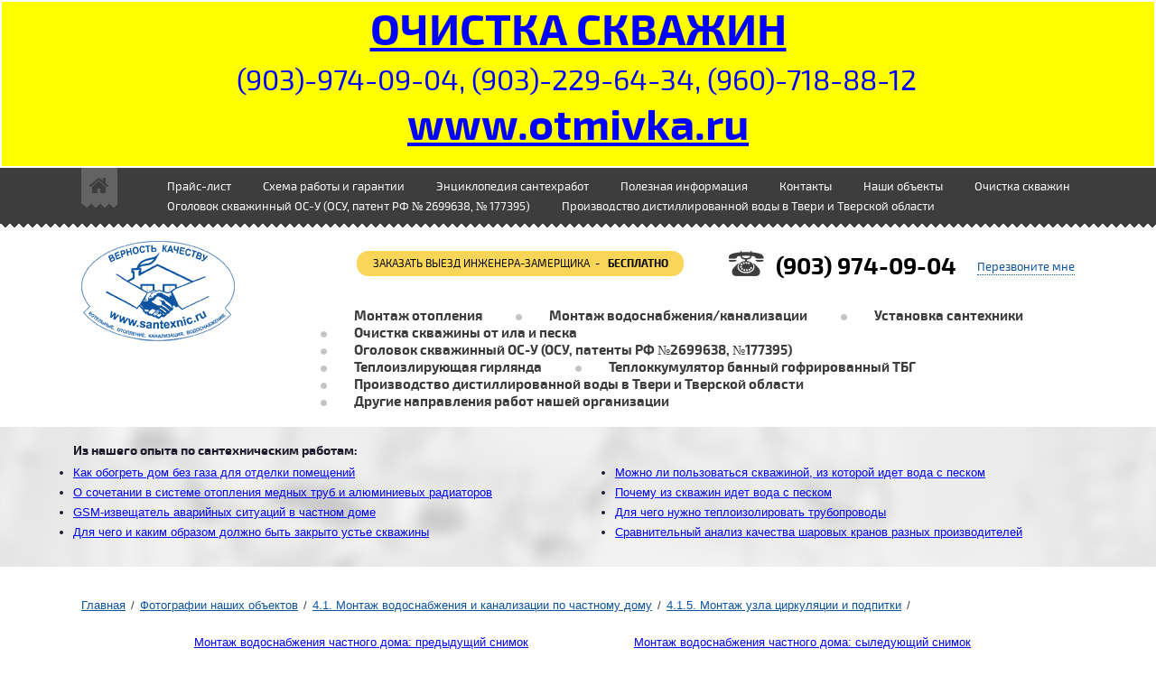

--- FILE ---
content_type: text/html; charset=utf-8
request_url: http://www.santexnic.ru/Montag-kanalizacii-doma-i-montag-vodosnabgeniya-doma-Vp245.htm
body_size: 10352
content:
<!DOCTYPE html>
<!--[if lt IE 7]>
<html class="ie ie6 lte9 lte8 lte7" xmlns="http://www.w3.org/1999/xhtml"> <![endif]-->
<!--[if IE 7]>
<html class="ie ie7 lte9 lte8 lte7" xmlns="http://www.w3.org/1999/xhtml"> <![endif]-->
<!--[if IE 8]>
<html class="ie ie8 lte9 lte8" xmlns="http://www.w3.org/1999/xhtml"> <![endif]-->
<!--[if IE 9]>
<html class="ie ie9 lte9" xmlns="http://www.w3.org/1999/xhtml"> <![endif]-->
<!--[if gt IE 9]>
<html xmlns="http://www.w3.org/1999/xhtml"> <![endif]-->
<!--[if !IE]><!-->
<html xmlns="http://www.w3.org/1999/xhtml">             <!--<![endif]-->
<head>
	<meta name=viewport content="width=device-width, initial-scale=1">
    <meta charset="utf-8"/>
    <title>Сантехнические работы. Монтаж канализации и водоснабжения частного дома. Монтаж узла циркуляции и подпитки автономной системы отопления �</title>
    <link href="/css/jquery.bxslider.css" rel="stylesheet" type="text/css"/>
    <link href="/css/style.css" rel="stylesheet" type="text/css"/>
	<link rel="shortcut icon " href="/Santexnic.ico" >
    <script type="text/javascript" src="http://ajax.googleapis.com/ajax/libs/jquery/1.9.1/jquery.min.js"></script>
    <!--[if IE]>
    <script type="text/javascript" src="/js/PIE.js"></script><![endif]-->
    <script type="text/javascript" src="/js/jquery.bxslider.min.js"></script>
    <script type="text/javascript" src="/js/my.js"></script>
	<script type="text/javascript" src="/js/jquery.form.js"></script>
    <!--[if !IE]><!-->
    <script>
        if (/*@cc_on!@*/false) {
            document.documentElement.className += ' ie ie10';
        }
        else {
            document.documentElement.className += ' no-ie';
        }
    </script>
    <!--<![endif]-->
</head>
<body>
 <table width="100%" border=0>
<tr>
        <td align="center" bgcolor="#FFFF00"  ><br><a href="http://www.otmivka.ru"  class = a1 ><strong><font size="7" color="#0000FF">ОЧИСТКА СКВАЖИН </font></strong></a>
      <br><br>
     <span class="стиль20"><font size="6" color="#0000FF">(903)-974-09-04, (903)-229-64-34, (960)-718-88-12</font></span>&nbsp; <br><br>
          <a href="http://www.otmivka.ru"  class = a1 ><strong><font size="7" color="#0000FF">www.otmivka.ru</font></strong></a><br><br>
        </td>
      </tr>	  
</table> 
<div class="wrap">
    <div class="cont_wr">
        <div class="cont"><div class="t_page">
    <div class="breadcrumbs">
        <ul>
            <li><a href="/" title="Главная страница">Главная</a></li>
			<li><a href="/VipolnennieProjekti.htm" title="Фотографии наших объектов">Фотографии наших объектов</a></li><li><a href="/VipolnennieProjektiVoda.htm" title="4.1. Монтаж водоснабжения и канализации по частному дому">4.1. Монтаж водоснабжения и канализации по частному дому</a></li>            <li><a href="/Montag-kanalizacii-doma-i-montag-vodosnabgeniya-doma-Vp245.htm" title="4.1.5. Монтаж узла циркуляции и подпитки">4.1.5. Монтаж узла циркуляции и подпитки</a></li>
        </ul>
    </div>
<table width="100%">
		<tr>
			<td height="25" width="10%">&nbsp;</td>
			<td width="40%">
				<a href="Montag-kanalizacii-doma-i-montag-vodosnabgeniya-doma-Vp215.htm"><font color="#0000FF" size="2" face="Geneva, Arial, Helvetica, sans-serif">Монтаж водоснабжения частного дома: предыдущий снимок</font></a>
			</td>
			<td width="40%">
				<a href="Montag-kanalizacii-doma-i-montag-vodosnabgeniya-doma-Vp241.htm"><font color="#0000FF" size="2" face="Geneva, Arial, Helvetica, sans-serif">Монтаж водоснабжения частного дома: сыледующий снимок</font></a>
			</td>
		</tr>
	</tbody>
</table>
<table width="100%">
	<tbody>
		<tr>
			<td align="center">
				<h3>
				Монтаж канализации и водоснабжения частного дома. Монтаж узла циркуляции и подпитки 
автономной системы отопления частного дома
		</tr>
	</tbody>
</table>
<br>
<table width="100%" border="0" cellspacing="0" cellpadding="1">
  <tr> 
    <td align="center" valign="top" width="40%" style="padding-top: 5px;">
             <img src="FotoGalereya/VipolnennieProjects/Montag-vodosnabgeniya-i-kanalizacii-zagorodnogo-doma-Vp245.jpg"  alt='Монтаж канализации и водоснабжения частного дома. Сантехнические работы. Монтаж узла циркуляции и подпитки автономной системы отопления частного дома'>
			<br>
Монтаж канализации и водоснабжения частного дома. Монтаж узла циркуляции и подпитки автономной системы отопления частного дома
</td>
<td width="57%" style="padding-left: 20px;" valign="top">&nbsp;&nbsp;&nbsp;&nbsp;
На снимке показаны фильтры механической очистки входящей в 
            частный дом воды с установленными за ними водоразборными кранами 
            и узлом циркуляции горячего водоснабжения.<br>
            &nbsp; &nbsp; &nbsp; &nbsp; Холодная вода, пройдя два последовательно 
            установленный фильтра (на 50 и на 5 микрон соответственно), разделятся 
            на четыре потока: на полив, к расширительному баку, на холодное водоснабжение 
            и на подпитку циркуляционного контура горячего водоснабжения частного дома.<br>
            &nbsp; &nbsp; &nbsp; &nbsp; Циркуляционный насос контура горячего 
            водоснабжения защищен от сухого хода датчиком минимального давления, 
            который отключает насос при падении давления в системе менее 0,5 бар.<br>
            &nbsp; &nbsp; &nbsp; &nbsp; Все водопроводы по частному дому разведены 
          полипропиленовыми трубами. 
			<br><br>
	<img border="0" name="n1_r2_c2" src="images/santexnic_stamp.jpg" style="margin-left: 100px;" />
</td>
</tr>
</table><br><br></div>            <div class="section_7" style="display: none;">
                <div id="q_order" class="quick_cont">
                    <h2><span id="contact_form_h2">Форма быстрого заказа</span></h2>

                    <div class="quick_box">
                        <div class="quick_tx" id="contact_form_slogan">Заполните форму и к вам приедет
                            инженер-замерщик <strong>бесплатно!</strong></div>
                        <div class="quick02">
                            <form id="contact_form" method="post"><input type="hidden" name="type" value="big">
                                <div class="form_line" id="name_field"><input type="text" placeholder="Ваше имя" name="name"
                                                              value="Ваше имя"/><span class="mark">*</span></div>
                                <div class="form_line" id="phone_field"><input type="text" placeholder="Ваш телефон" name="phone"
                                                              value="Ваш телефон"/><span class="mark">*</span></div>
                                <div class="form_line" id="object_field"><span class="selected"><span>Выберите объект</span></span><span
                                        class="mark">*</span>
                                    <select name="object">
                                        <option value="Загородный дом">Загородный дом</option>
                                        <option value="Таунхаус">Таунхаус</option>
                                        <option value="Поквартирное отопление">Поквартирное отопление</option>
										<option value="Другой объект">Другой объект</option>
                                    </select></div>
                                <div class="form_line mod" id="text_field"><textarea placeholder="Доп. информация" name="text">Доп. информация</textarea></div>
                                <div class="form_send" id="button_field"><a class="btn" title="Отправить" id="send_contact_form">Отправить</a></div>
                            </form>
                        </div>
                    </div>
                </div>
            </div>
        </div>
    </div>
    <div class="head_wr">
        <div class="head">
            <div class="serrate">
                <div class="serrate_cont">
                    <div class="home"><a href="/" title="На главную страницу Santexnic.ru"></a></div>
                    <div class="nav">
                        <ul>
    <li><a href="/NashiRaszenki.htm" title="Прайс-лист">Прайс-лист</a></li>
    <li><a href="/RabotaSKlientom.htm" title="Схема работы и гарантии">Схема работы и гарантии</a></li>
    <li><a href="/Systemi-otopleniya-kanaliozacii-vodosnabgeniya-chastnogo-doma.shtml" title="Энциклопедия сантехработ">Энциклопедия сантехработ</a></li>
    <li><a href="/PoleznayaInformaziya.htm" title="Полезная информация">Полезная информация</a></li>
    <li><a href="/Kontakti.htm" title="Контакты">Контакты</a></li>
    <li><a href="/VipolnennieProjekti.htm" title="Наши объекты">Наши объекты</a></li>
    <li><a href="/Ochistka_skvazhin.htm" title="Очистка скважин">Очистка скважин</a></li>
    <li><a href="/Skvaginniy-ogolovok.htm" title="Оголовок скважинный ОС-У (ОСУ, патент РФ № 2699638, № 177395)">Оголовок скважинный ОС-У (ОСУ, патент РФ № 2699638, № 177395)</a></li>
    <li><a href="/Distillirovannaya_voda.htm" title="Производство дистиллированной воды в Твери и Тверской области">Производство дистиллированной воды в Твери и Тверской области</a></li>
				
                        </ul>
                    </div>
                </div>
            </div>
            <div class="head_cont">
                <div class="logo"><a href="#" title="Santexnic.ru"><img src="/images/logo.png" alt=""/></a></div>
                <div class="head_t">
                    <div class="free_wr"><a class="free" href="#q_order" title="заказать выезд инженера-замерщика" id="bigform_link">заказать выезд инженера-замерщика &nbsp;- &nbsp;<strong>
                        бесплатно</strong></a>
                    </div>
                    <div class="callback">
                        <div class="callback_link"><a href="#contact_form" title="Перезвоните мне" id="callback_link">Перезвоните мне</a></div>
                        <div class="tel"><a href="http://www.otmivka.ru" style="color: black; text-decoration: none;">(903) 974-09-04</a></div>
                    </div>
                </div>
                <div class="service_nav">
                    <ul>
                        <li><a href="/MontazhOtopleniya.htm" title="Монтаж отопления">Монтаж отопления</a></li>
                        <li><a href="/MontazhVodosnabzheniyaKanalizacii.htm" title="Монтаж водоснабжения/канализации">Монтаж водоснабжения/канализации</a></li>
                        <li><a href="/UstanovkaSantehniki.htm" title="Установка сантехники">Установка сантехники</a></li>
						<li><a href="https://www.otmivka.ru" title="Очистка скважины от ила и песка">Очистка скважины от ила и песка</a></li>
						<li><a href="https://www.otmivka.ru/Skvaginniy-ogolovok.htm" title="Оголовок скважинный ОС-У (ОСУ)">Оголовок скважинный ОС-У (ОСУ, патенты РФ №2699638, №177395)</a></li>
						<li><a href="https://www.otmivka.ru/Teploizoliruyuschaya-girlyznda.htm" title="Теплоизлирующая гирлянда">Теплоизлирующая гирлянда</a></li>
						<li><a href="https://www.otmivka.ru/Teploakkumulyator.htm" title="Теплоккумулятор банный гофрированный ТБГ">Теплоккумулятор банный гофрированный ТБГ</a></li>
                        <li><a href="https://www.otmivka.ru" title="Производство дистиллированной воды в Твери и Тверской области">Производство дистиллированной воды в Твери и Тверской области</a></li>
						<li><a href="/O-drugix-napravleniyax-nashei-raboty_sant.htm" title="Другие  направления работ нашей организации">Другие  направления работ нашей организации</a></li>
                    </ul>
                </div>
            </div>
			<div>
				<table width="100%">
			<tr width="100%">
			    <td width="6%" valign="top">&nbsp;
				</td>
				<td width="47%" valign="top">
					<strong>Из нашего опыта по сантехническим работам:</strong>
				</td>
				<td width="47%" valign="top">
					&nbsp;
				</td>
			</tr>
			<tr>	
			    <td width="6%" valign="top">&nbsp;
				</td>
				<td width="47%" valign="top">
					<ul>
						<li><a href="/PoleznayaInformaziya6.htm" ><font color="#0000FF" size="2" face="Geneva, Arial, Helvetica, sans-serif">Как обогреть дом без газа для отделки помещений </font></a>
						</li>
						<li><a href="/PoleznayaInformaziya9.htm" ><font color="#0000FF" size="2" face="Geneva, Arial, Helvetica, sans-serif">О сочетании в системе отопления медных труб и алюминиевых радиаторов</font></a>
						</li>
						<li><a href="/PoleznayaInformaziya35.htm" ><font color="#0000FF" size="2" face="Geneva, Arial, Helvetica, sans-serif">GSM-извещатель аварийных ситуаций в частном доме</font></a>
						</li>
						<li><a href="/PoleznayaInformaziya29.htm" ><font color="#0000FF" size="2" face="Geneva, Arial, Helvetica, sans-serif">Для чего и каким образом должно быть закрыто устье скважины</font></a>
						</li>
					</ul>
				</td>
				<td width="47%" valign="top" font-size: 10px >
					<ul>
						<li><a href="/PoleznayaInformaziya31.htm" ><font color="#0000FF" size="2" face="Geneva, Arial, Helvetica, sans-serif">Можно ли пользоваться скважиной, из которой идет вода с песком</font></a>
						</li>
						<li><a href="/PoleznayaInformaziya36.htm" ><font color="#0000FF" size="2" face="Geneva, Arial, Helvetica, sans-serif">Почему из скважин идет вода с песком</font></a>
						</li>
						<li><a href="/PoleznayaInformaziya24.htm" ><font color="#0000FF" size="2" face="Geneva, Arial, Helvetica, sans-serif">Для чего нужно теплоизолировать трубопроводы</font></a>
						</li>
						<li><a href="/PoleznayaInformaziya22.htm" ><font color="#0000FF" size="2" face="Geneva, Arial, Helvetica, sans-serif">Сравнительный анализ качества шаровых кранов разных производителей</font></a>
						</li>
					</ul>
				</td>
			</tr>
		</table>		
			</div>
        </div>
    </div>
    <div class="footer_wr">
        <div class="footer">
            <div class="footer_cont">
                <div class="foot_nav">
                    <ul class="nav_l">				
    <li><a href="/index.shtml" title="Главная страница">Главная страница</a></li>
    <li><a href="/RabotaSKlientom.htm" title="Порядок работы с клиентом">Порядок работы с клиентом</a></li>
    <li><a href="/MaterialiIOborudovanie.htm" title="Применяемые материалы и оборудование">Применяемые материалы и оборудование</a></li>
</ul><ul class="nav_l">    <li><a href="/NashiRaszenki.htm" title="Прайс-лист на сантехнические работы">Прайс-лист на сантехнические работы</a></li>
    <li><a href="/VipolnennieProjekti.htm" title="Фотографии наших объектов">Фотографии наших объектов</a></li>
    <li><a href="/FotogalSantexObor.htm" title="Галерея сантехнического оборудования">Галерея сантехнического оборудования</a></li>
</ul><ul class="nav_l">    <li><a href="/Liz1_.htm" title="Наши сертификаты и лицензии">Наши сертификаты и лицензии</a></li>
    <li><a href="/vashVopros.htm" title="Задайте Ваш вопрос">Задайте Ваш вопрос</a></li>
    <li><a href="/Systemi-otopleniya-kanaliozacii-vodosnabgeniya-chastnogo-doma.shtml" title="Энциклопедия сантехработ">Энциклопедия сантехработ</a></li>
</ul><ul class="nav_r">    <li><a href="/PoleznayaInformaziya.htm" title="Полезная информация">Полезная информация</a></li>
    <li><a href="/ChtoMiUmeem.htm" title="Что мы умеем">Что мы умеем</a></li>
    <li><a href="/Kontakti.htm" title="Контакты">Контакты</a></li>
</ul><ul class="nav_l">    <li><a href="/Skvaginniy-ogolovok.htm" title="Оголовок скважинный ОС-У (ОСУ, патент РФ № 2699638, № 177395)">Оголовок скважинный ОС-У (ОСУ, патент РФ № 2699638, № 177395)</a></li>
    <li><a href="/Distillirovannaya_voda.htm" title="Производство дистиллированной воды в Твери и Тверской области">Производство дистиллированной воды в Твери и Тверской области</a></li>
				
                    </ul>
                </div>
                <div class="foot_b">
                    <div class="foot_b_cont"><span class="cop">© 2015 - 2026, ООО «Сантехник-Ф»</span><span
                            class="foot_tel">(903) 974-09-04</span><span class="foot_mail"><a href="mailto:inbox@santexnic.ru">inbox@santexnic.ru</a></span></div>
                    <div class="sitemap"><a href="/Karta-saita-vodosnabgenie-kanakizaciya-otoplenie-zagorodnogo-doma.htm" title="Карта сайта">Карта сайта</a></div>
                    <div class="counter">
<!--LiveInternet counter--><script type="text/javascript"><!--
document.write("<a href='//www.liveinternet.ru/click' "+
"target=_blank><img src='//counter.yadro.ru/hit?t18.4;r"+
escape(document.referrer)+((typeof(screen)=="undefined")?"":
";s"+screen.width+"*"+screen.height+"*"+(screen.colorDepth?
screen.colorDepth:screen.pixelDepth))+";u"+escape(document.URL)+
";"+Math.random()+
"' alt='' title='LiveInternet: показано число просмотров за 24"+
" часа, посетителей за 24 часа и за сегодня' "+
"border='0' width='88' height='31'></a>")
//--></script><!--/LiveInternet--><!-- Yandex.Metrika counter -->
<script type="text/javascript">
(function (d, w, c) {
    (w[c] = w[c] || []).push(function() {
        try {
            w.yaCounter27863559 = new Ya.Metrika({id:27863559,
                    webvisor:true,
                    clickmap:true,
                    trackLinks:true,
                    accurateTrackBounce:true,
                    trackHash:true});
        } catch(e) { }
    });

    var n = d.getElementsByTagName("script")[0],
        s = d.createElement("script"),
        f = function () { n.parentNode.insertBefore(s, n); };
    s.type = "text/javascript";
    s.async = true;
    s.src = (d.location.protocol == "https:" ? "https:" : "http:") + "//mc.yandex.ru/metrika/watch.js";

    if (w.opera == "[object Opera]") {
        d.addEventListener("DOMContentLoaded", f, false);
    } else { f(); }
})(document, window, "yandex_metrika_callbacks");
</script>
<noscript><div><img src="//mc.yandex.ru/watch/27863559" style="position:absolute; left:-9999px;" alt="" /></div></noscript>
<!-- /Yandex.Metrika counter -->					
					</div>
                </div>
				<div style="color: #797979; font-size: 11px;"> Использование материалов сайта допускается только при наличии письменного разрешения администрации ООО "Сантехник-Ф".</div>
            </div>
        </div>
    </div>
</div>
      <p>&nbsp; &nbsp; &nbsp; &nbsp;&nbsp; Немного об истории нашей фирмы.</p>
      			      
      <p>&nbsp; &nbsp; &nbsp; &nbsp;&nbsp; Сложилось так, что наша компания начала 
        свою деятельность в области сантехнических работ для элитных коттеджей. 
        Любой человек легко поймет, что без воды, возможно, водоподготовки, канализации 
        и отопления - как поется &quot;не туды и не сюды&quot;. Пропадает комфорт 
        проживания. Приготовление пищи, стирка и прочие бытовые нужды начинают 
        требовать большого труда, вызывая справедливый гнев прекрасной половины 
        общества и сильно портя семейную обстановку. Именно этому направлению посвящен данный сайт.</p>
      <p>&nbsp;&nbsp; &nbsp; &nbsp;&nbsp; Занявшись сантехническими работами, 
        мы столкнулись с необходимостью заняться и проектированием. Причина в 
        том, что заказ индивидуальных проектов для частных Заказчиков дело достаточно 
        дорогое, тогда как наша компания может предложить и более разумные расценки, 
        и при этом максимально учесть требования, выдвигаемые Заказчиком. С учетом 
        этой специфики нами было использовано специальное (в том числе и авторское) 
        программное обеспечение и привлечены квалифицированные кадры, которые 
        совмещают в себе и профессионализм проектировщика, и огромный опыт монтажника. 
        </p>
      <p>&nbsp;&nbsp; &nbsp; &nbsp;&nbsp; Потом к нам обратился один Заказчик, 
        пожаловавшись, что в него в скважине пропала вода. Это дало толчок к разработке 
        авторской технологии и оборудования для очистки скважин. Опыт, накопленный 
        за многие годы следования этой технологии с рядом усовершенствований, 
        открыла даже нам самим ее огромные возможности по избавлению множества 
        наших Заказчиков от важных для них проблем, связанных с эксплуатацией 
        скважин и скважинного оборудования. </p>
      <p>&nbsp;&nbsp; &nbsp; &nbsp;&nbsp; Занявшись сантехническими и монтажными 
        работами мы с столкнулись с необходимостью заняться и проектным работами, 
        поскольку заказывать такие работы у крупных организаций для частного клиента 
        достаточно дорого, особенно если эти работы носят эксклюзивный, а не 
        типовой характер. А именно это и имеет место, как правило, у индивидуальных 
        заказчиков. </p>
      <p>&nbsp;&nbsp; &nbsp; &nbsp;&nbsp; Далее, при обслуживании скважин обнаружилась 
        проблема, связанная со скважинными оголовками, функция которых - предохранять 
        устье скважины от попадания в него паводковых вод, всяческой живности 
        (кротов, мышей, лягушек, насекомых), которые со временем придают воде 
        в скважине глилостный вкус. Нас не устраивали имеющиеся в продаже оголовки 
        с металлическими крепежным деталями, изготовленными из черного, ржавеющего 
        металла. В результате через несколько лет эксплуатации их приходится просто 
        заменять, ибо процедура снятия такого оголовка становится сама по себе 
        проблемой. Нами была разработана авторская конструкция и технология производства 
        универсального оголовка без крепежных деталей, который пригоден сразу 
        для ряда диаметров труб для скважин (Вы можете увидеть этот оголовок чуть выше на фото на 
        этой странице). 
        Об этом изделии Вы можете прочитать 
        <a href="https://www.otmivka.ru/Skvaginniy-ogolovok.htm"><u><strong><font color="#0000FF" face="Geneva, Arial, Helvetica, sans-serif">здесь</font></strong></u></a>.
      </p>
      <p>&nbsp;&nbsp;&nbsp; &nbsp; &nbsp;&nbsp; Постоянные разъезды подали нам 
        идею изготовления изделия, которое мы назвали &quot;выезжалка&quot;. Ей 
        посвящен отдельный сайт. Это изделие не занимает места в машине, но в 
        сложных условиях грязи, глубокой колеи и прочих &quot;удовольствий&quot; 
        российской глубинки в период дождей и паводков не раз нас выручала. И 
        мы решили познакомить с этой конструкцией и наших пользователей.
        Об этом изделии Вы можете прочитать 
        <a href="http://dominformer.ru/"><u><strong><font color="#0000FF" face="Geneva, Arial, Helvetica, sans-serif">здесь</font></strong></u></a>.
      </p>
      <p>&nbsp;&nbsp;&nbsp; &nbsp; &nbsp;&nbsp; Увлечение баней и сауной привело нас к идее защититься от обжигающего излучения 
        от банных печей и заодно защитить деревянные поверхности от обугливания. Это изделие по сути является гибкой теплоизолирующей и теплорасивающей 
        завесой, которая может применяться не только в банях, но и в других помещеиях с горячими поверхностями, о котороые можно обжечься или близовсть 
        к которым иможет привести к возгоранию.Об этом изделии Вы можете прочитать 
        <a href="https://otmivka.ru/Teploizoliruyuschaya-girlyznda.htm"><u><strong><font color="#0000FF" face="Geneva, Arial, Helvetica, sans-serif">здесь</font></strong></u></a>.</p>
      <p>&nbsp;&nbsp;&nbsp; &nbsp; &nbsp;&nbsp; Следующая идея также быьа связана с банями и саунами. Преодоленная при этом проблема состояла в замене 
        камней для бани на достаточно дешевое по стоимости изготовления, компактное, гибкое излелие, которое мы названи ТБГ - термоаккумулятор 
        банный гофрированный. Это изделие получило высокую оценку у профессиональных банщиков и по удобству использования, и по качеству вырабатываемого 
        пара. Об этом изделии Вы можете прочитать 
        <a href="https://otmivka.ru/Teploakkumulyator.htm"><strong><font color="#0000FF" face="Geneva, Arial, Helvetica, sans-serif">здесь</font></strong></a>. </p>
      <p>&nbsp;&nbsp;&nbsp; &nbsp; &nbsp;&nbsp; Последней была идея с производством 
        дистиллированной воды, которая весьма востребована не только в фармакологии, 
        но и с типографском деле. Опыт наших жен показал, что использование дистиллированной 
        воды при изготовлении компотов придает им особый аромат, поскольку такая 
        вода является очень активным растворителем, экологически безвредным и 
        при этом очищая организм от всяческих шлаков. </p>
      <p>&nbsp;&nbsp;&nbsp; &nbsp; &nbsp;&nbsp; Мы не стоим на месте. Мы, работая 
        для удовлетворения Ваших нужд, и сами растем, реализуя свои творческие 
        возможности. Это, как и общение с нашими Заказчиками, приносит нам огромную 
        радость, вызывает прилив энтузиазма, желание и дальше трудиться, чтобы 
        обеспечить удобство и комфорт быта для простых (и не очень простых) людей! </p>
  <br><br><br><br><br><br>
</body>
</html>

--- FILE ---
content_type: application/x-javascript
request_url: http://www.santexnic.ru/js/my.js
body_size: 8669
content:
$(document).ready(function () {

    /*----------bxSlider--------------*/

    $('.slider01').bxSlider({
        auto: true,
        autoControls: false,
        minSlides: 1,
        maxSlides: 1,
        autoHover: true,
        pause: 7000,
        moveSlides: 1,
        nextSelector: '.s_next',
        prevSelector: '.s_prev',
        nextText: '',
        prevText: ''
    });

    $('.slider02').bxSlider({
        auto: true,
        autoControls: false,
        minSlides: 1,
        maxSlides: 1,
        autoHover: true,
        pause: 5000,
        moveSlides: 1,
        nextSelector: '.ex_next',
        prevSelector: '.ex_prev',
        nextText: '',
        prevText: ''
    });

    /*---------bxSlider-------------*/


    /*----------placeholder-----------*/

    jQuery('input[type="text"], textarea').each(function () {
        if (jQuery(this).attr('placeholder') == jQuery(this).val()) {
            jQuery(this).addClass('label');
        }
        else {
            jQuery(this).removeClass('label');
        }
    });


    jQuery('input[type="text"], textarea').focus(function () {
        placeh = jQuery(this).attr('placeholder');
        jQuery(this).attr('placeholder', '');
        if (jQuery(this).val() == placeh) {
            jQuery(this).val('').removeClass('label');
        }
    });

    jQuery('input[type="text"], textarea').blur(function () {
        jQuery(this).attr('placeholder', placeh);
        if (jQuery(this).val() == '') {
            jQuery(this).val(placeh).addClass('label');
        }
    });

    /*----------placeholder-----------*/

    /*----------zebra-------------*/

    $('.price_table tbody tr:nth-child(odd)').addClass('odd');

    /*----------zebra-------------*/

    $('select').change(function(){
        $(this).parent().find('.selected span').removeClass('color');
        $(this).parent().find('.selected span').addClass('color');
        $(this).parent().find('.selected span').html($(this).val());
    });

    /*----------PIE-----------*/

    if (window.PIE) {
        $('ol li .list_marker, .free, .service_nav, .section_01, .s_slilder_list li, .quick01_wr, .quick01, .form_line input, .selected, .form_line, .form_line textarea, .btn, .minimal, .service_list li, .round, .round span, .samples_list li, .see, .price_table td input').each(function() {
            PIE.attach(this);
        });
    }

    /*----------PIE-----------*/
$('.i_td input').bind("change keyup input click", function() {
    if (this.value.match(/[^0-9]/g)) {
        this.value = this.value.replace(/[^0-9]/g, '');
    }
});	

$('#work_1').bind("mouseover", function() { $('#work_1 .work_description').css('display','block'); });	
$('#work_1').bind("mouseout", function() { $('#work_1 .work_description').css('display','none'); });	
$('#work_2').bind("mouseover", function() { $('#work_2 .work_description').css('display','block'); });	
$('#work_2').bind("mouseout", function() { $('#work_2 .work_description').css('display','none'); });	
$('#work_3').bind("mouseover", function() { $('#work_3 .work_description').css('display','block'); });	
$('#work_3').bind("mouseout", function() { $('#work_3 .work_description').css('display','none'); });	
$('#work_4').bind("mouseover", function() { $('#work_4 .work_description').css('display','block'); });	
$('#work_4').bind("mouseout", function() { $('#work_4 .work_description').css('display','none'); });	
$('#work_5').bind("mouseover", function() { $('#work_5 .work_description').css('display','block'); });	
$('#work_5').bind("mouseout", function() { $('#work_5 .work_description').css('display','none'); });	
$('#work_6').bind("mouseover", function() { $('#work_6 .work_description').css('display','block'); });	
$('#work_6').bind("mouseout", function() { $('#work_6 .work_description').css('display','none'); });	

	if (window.location.hash == '#contact_form') {
$('.section_7').css('display','block');
$('#name_field').css('display','block');
$('#phone_field').css('display','block');
$('#object_field').css('display','none');
$('#text_field').css('display','none');
$('#contact_form_h2').text('Форма заказа обратного звонка');
$('#contact_form_slogan').text('Мы перезвоним вам в течение нескольких часов!');
$('#send_contact_form').text('Перезвоните мне');
$('#contact_form input[name=type]').val('small');	
	}

});

$(function(){	
$("#bigform_link").click(function(event){
$('.section_7').css('display','block');
$('#name_field').css('display','block');
$('#phone_field').css('display','block');
$('#object_field').css('display','block');
$('#text_field').css('display','block');
$('#contact_form_h2').text('Форма быстрого заказа');
$('#contact_form_slogan').html('Заполните форму и к вам приедет инженер-замерщик <strong>бесплатно!</strong>');
$('#send_contact_form').text('Отправить');
$('#contact_form input[name=type]').val('big');
});
$("#callback_link").click(function(event){
$('.section_7').css('display','block');
$('#name_field').css('display','block');
$('#phone_field').css('display','block');
$('#object_field').css('display','none');
$('#text_field').css('display','none');
$('#contact_form_h2').text('Форма заказа обратного звонка');
$('#contact_form_slogan').text('Мы перезвоним вам в течение нескольких часов!');
$('#send_contact_form').text('Перезвоните мне');
$('#contact_form input[name=type]').val('small');
});
$("#send_contact_form").click(function(event){

    var options = {
    url: 'ajax_form.php',
    beforeSubmit: function(data,set,options) {
		var name = $('#contact_form input[name=name]').val(); 
		var phone = $('#contact_form input[name=phone]').val(); 
			if (name.length < 2 || phone.length < 5 || name == 'Ваше имя' || phone == 'Ваш телефон') { 
			alert('Пожалуйста, укажите Ваше имя и номер телефона для связи.'); 
			return false; 
			} 
    },
	success: function(responseText, statusText) {
	$('#contact_form_slogan').text("Ваша заявка отправлена, спасибо! В ближайшее время мы свяжемся с Вами.");
	$('#name_field').css('display','none');
	$('#phone_field').css('display','none');	
	$('#button_field').css('display','none');
		if ($('#contact_form input[name=type]').val() == 'big') {
		$('#object_field').css('display','none');			
		$('#text_field').css('display','none');	
		}
	}
    };
	$("#contact_form").ajaxSubmit(options);
});
$("#send_top_contact_form").click(function(event){

    var options = {
    url: 'ajax_form.php',
    beforeSubmit: function(data,set,options) {
		var name = $('#top_contact_form input[name=name]').val(); 
		var phone = $('#top_contact_form input[name=phone]').val(); 
			if (name.length < 2 || phone.length < 5 || name == 'Ваше имя' || phone == 'Ваш телефон') { 
			alert('Пожалуйста, укажите Ваше имя и номер телефона для связи.'); 
			return false; 
			} 
    },
	success: function(responseText, statusText) {
	$("#top_contact_form").remove();
	$(".quick01").append("<div class='quick_tx' style='color: red;'>Ваша заявка отправлена, спасибо! В ближайшее время мы свяжемся с Вами.</div>");
	}
    };
	$("#top_contact_form").ajaxSubmit(options);
});
$("#send_mail_form").click(function(event){

    var options = {
    url: 'ajax_form.php',
    beforeSubmit: function(data,set,options) {
		var message = $('#mail_form textarea[name=text]').val(); 
			if (message.length < 10 || message == 'Сообщение') { 
			alert('Пожалуйста, заполните поле "Сообщение"!'); 
			return false; 
			} 			
    },
	success: function(responseText, statusText) {
	$("#mail_form").remove();
	$("#mail_form_result").append("<div class='quick_tx' style='color: red;'>Ваша сообщение отправлено, спасибо!</div>");
	}
    };
	$("#mail_form").ajaxSubmit(options);
});
});

function count_price(string_id) {
	if (isNaN($("#item_" + string_id).val()) === false) {
		var total_sum_was=$("#total_sum").val();
		var this_sum_was=$("#sum_" + string_id).val();

			if ($("#item_" + string_id).val() > 0) {
			$("#sum_" + string_id).val(parseInt($("#item_" + string_id).val()) * parseInt($("#price_" + string_id).text()));
			} else {
			$("#sum_" + string_id).val(0);
			}
		
		$("#total_sum").val(total_sum_was - this_sum_was + parseInt($("#sum_" + string_id).val()));
	}
}